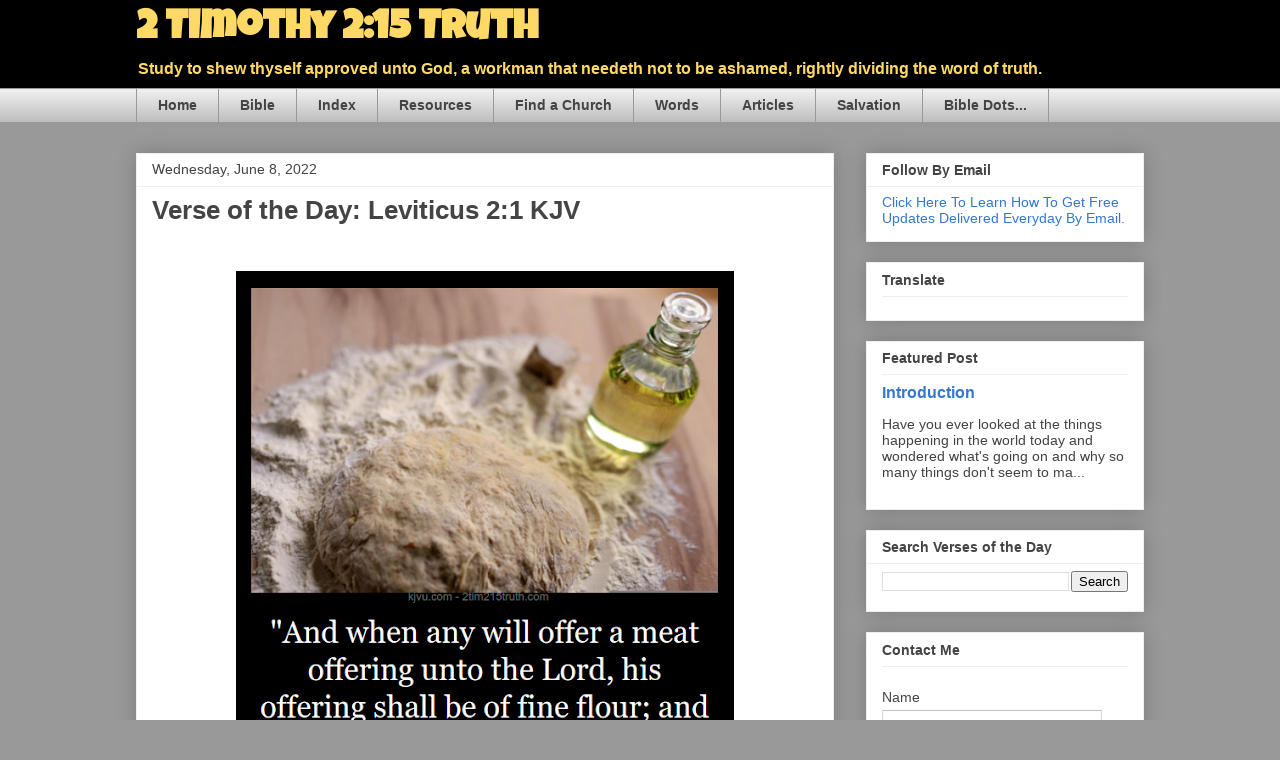

--- FILE ---
content_type: text/html; charset=UTF-8
request_url: https://www.2tim215truth.com/b/stats?style=BLACK_TRANSPARENT&timeRange=ALL_TIME&token=APq4FmAAQPQg_Usdx-ylR05UV5NmoPL5_4-VxB6LrJ1_qMoA3ZeO5mR8R0uLjYKdNLEdENZ6TmehvlGqxwENUE6Dh_7utmP7fw
body_size: -35
content:
{"total":1318823,"sparklineOptions":{"backgroundColor":{"fillOpacity":0.1,"fill":"#000000"},"series":[{"areaOpacity":0.3,"color":"#202020"}]},"sparklineData":[[0,4],[1,4],[2,6],[3,7],[4,25],[5,5],[6,8],[7,8],[8,6],[9,5],[10,7],[11,47],[12,29],[13,48],[14,68],[15,79],[16,81],[17,90],[18,80],[19,77],[20,77],[21,82],[22,86],[23,82],[24,88],[25,90],[26,88],[27,89],[28,100],[29,78]],"nextTickMs":9230}